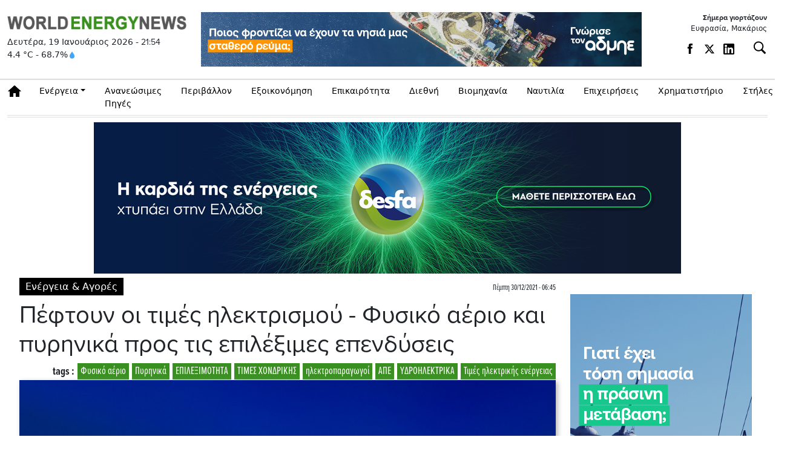

--- FILE ---
content_type: text/html; charset=UTF-8
request_url: https://www.worldenergynews.gr/energeia/articles/530721/peftoun-oi-times-ilektrismoy-fysiko-aerio-kai-pyrinika-pros-tis-epileksimes-ependyseis
body_size: 79200
content:

<!DOCTYPE html>

<html prefix="og: http://ogp.me/ns#" xmlns="http://www.w3.org/1999/xhtml" xml:lang="el-gr" lang="el-gr" dir="ltr">

<head>
<!-- Google tag (gtag.js) -->
<script async src="https://www.googletagmanager.com/gtag/js?id=G-GXQTKQG2ES"></script>
<script>
  window.dataLayer = window.dataLayer || [];
  function gtag(){dataLayer.push(arguments);}
  gtag('js', new Date());

  gtag('config', 'G-GXQTKQG2ES');
</script>
<meta charset="UTF-8">
<meta http-equiv="X-UA-Compatible" content="IE=edge">

<meta name="viewport" content="width=device-width, initial-scale=1, minimum-scale=1" />
	
 <base href="https://www.worldenergynews.gr/" />  

<meta http-equiv="Content-Language" content="el">
<meta http-equiv="refresh" content="280" /> 
<meta name="copyright" content="worldenergynews.gr">
<meta name="publisher" content="worldenergynews.gr">


 <script type='text/javascript' src='https://platform-api.sharethis.com/js/sharethis.js#property=6878c9c8dc404f0019fb1333&product=sop' async='async'></script>
  

<title>Πέφτουν οι τιμές ηλεκτρισμού - Φυσικό αέριο και πυρηνικά προς τις επιλέξιμες επενδύσεις</title>
<meta name="image" content="https://worldenergynews.gr/media/k2/items/cache/9249ce9f69f3841c927d2635edad65ca_M.jpg" />
<meta name="description" content="Δεύτερη ακριβότερη αγορά είναι η ελληνική παρά την κυριαρχία ΑΠΕ και υδροηλεκτρικών">
<meta property="og:title" content="Πέφτουν οι τιμές ηλεκτρισμού - Φυσικό αέριο και πυρηνικά προς τις επιλέξιμες επενδύσεις">
<meta property="og:url" content="https://worldenergynews.gr/index.php?id=530721">
<meta property="og:type" content="article">
<meta property="og:image" content="https://worldenergynews.gr/media/k2/items/cache/9249ce9f69f3841c927d2635edad65ca_XL.jpg">
<meta property="og:site_name" content="worldenergynews.gr">
<meta property="og:description" content="Δεύτερη ακριβότερη αγορά είναι η ελληνική παρά την κυριαρχία ΑΠΕ και υδροηλεκτρικών">
 
<meta name="twitter:image" content="https://worldenergynews.gr/media/k2/items/cache/9249ce9f69f3841c927d2635edad65ca_M.jpg">
<meta name="twitter:card" content="summary_large_image">
<meta name="twitter:site" content="@worldenergynews.gr">
<meta name="twitter:creator" content="@WorldEnergyNs">
<meta name="twitter:title" content="Πέφτουν οι τιμές ηλεκτρισμού - Φυσικό αέριο και πυρηνικά προς τις επιλέξιμες επενδύσεις">
<meta name="twitter:description" content="Δεύτερη ακριβότερη αγορά είναι η ελληνική παρά την κυριαρχία ΑΠΕ και υδροηλεκτρικών">
<meta name="twitter:image:src" content="https://worldenergynews.gr/media/k2/items/cache/9249ce9f69f3841c927d2635edad65ca_M.jpg">
 
<meta name="publish-date" content="2021-12-30" />
<link rel="apple-touch-icon" sizes="180x180" href="/apple-touch-icon.png?v=xQ7qpQOJBG">
<link rel="icon" type="image/png" sizes="32x32" href="/favicon-32x32.png?v=xQ7qpQOJBG">
<link rel="icon" type="image/png" sizes="16x16" href="/favicon-16x16.png?v=xQ7qpQOJBG">
<link rel="mask-icon" href="/safari-pinned-tab.svg?v=xQ7qpQOJBG" color="#5cd55b">
<link rel="shortcut icon" href="/favicon.ico?v=xQ7qpQOJBG">
<meta name="msapplication-TileColor" content="#00a300">
<meta name="theme-color" content="#ffffff">
	
<link rel="stylesheet" href="https://use.typekit.net/gcl7jmp.css">


<link href="https://cdn.jsdelivr.net/npm/bootstrap@5.3.3/dist/css/bootstrap.min.css" rel="stylesheet" integrity="sha384-QWTKZyjpPEjISv5WaRU9OFeRpok6YctnYmDr5pNlyT2bRjXh0JMhjY6hW+ALEwIH" crossorigin="anonymous">
<script src="https://cdn.jsdelivr.net/npm/bootstrap@5.3.3/dist/js/bootstrap.bundle.min.js" integrity="sha384-YvpcrYf0tY3lHB60NNkmXc5s9fDVZLESaAA55NDzOxhy9GkcIdslK1eN7N6jIeHz" crossorigin="anonymous"></script>
<script src="https://ajax.googleapis.com/ajax/libs/jquery/3.7.1/jquery.min.js"></script>
 	
  
		
	 
<link rel="stylesheet" href="https://www.worldenergynews.gr/app/css/site1.css">
<script async src="//pahtqo.tech/c/worldenergynews.gr.js"></script>
<style>


	
	
 
</style>

<style>
  
  
    
              	
    </style>
	
	<script>
  (function(i,s,o,g,r,a,m){i['GoogleAnalyticsObject']=r;i[r]=i[r]||function(){
  (i[r].q=i[r].q||[]).push(arguments)},i[r].l=1*new Date();a=s.createElement(o),
  m=s.getElementsByTagName(o)[0];a.async=1;a.src=g;m.parentNode.insertBefore(a,m)
  })(window,document,'script','https://www.google-analytics.com/analytics.js','ga');

  ga('create', 'UA-85966890-1', 'auto');
  ga('send', 'pageview');

</script>
 
  <script>(function() {var po = document.createElement("script"); po.type = "text/javascript"; po.async = true; po.src = "https://api.at.getsocial.io/get/v1/04eae101/gs_async.js"; var s = document.getElementsByTagName("script")[0]; s.parentNode.insertBefore(po, s); })();</script>
  
 
</head>

<body class="d-noneX d-md-block d-lg-block  "   >
 

	
	
	 <style>				
.opts {display:flex;}
.opts a {display:flex;    margin-right: 14px;padding-top: 4px;}
.opts a  svg:hover path:not(.no-hover) {    fill: #3c8f2d !important;}
.opts a svg {width:18px;height:18px}
@media (max-width: 720px) {.opts a {display:none;} .weather {display:none;}}

.weather {display:flex;font-size:14px;    display: -webkit-flex;  display: flex;-webkit-align-items: center;}
.weather a {display:flex;    margin-right: 14px;padding-top: 4px;}
.weather a  svg:hover path:not(.no-hover) {    fill: #3c8f2d !important;}
.weather a svg {width:18px;height:18px}

.eortologio {font-size:12px;padding-bottom:10px;text-align:right;}
.eortologio span {font-weight:bold;display:block;width:100%}

@media (max-width: 720px) {
	.weather a {display:none;} .weather {display:none;}
	.eortologio {display:none;}
}
</style>	
<header id="header" class="main011">
		<div class="container top ">
			<div class="row">
				<div class="col-xl-3 col-sm-12   dvlogo">
				  <div class="row">
				  <div class="col-12 d-flex justify-content-center ">
				  
					<a class="logo"    href="https://www.worldenergynews.gr">

					 	 						
						 						 
						 
						 <img class="img-fluid" src="https://www.worldenergynews.gr/img/logo.png" alt="worldenergynews.gr logo" /> 
						 
						 					</a>  
						</div>
					</div>	 
					<div  class="row " > 
						<div class="col-12" >
							<div class="date" id ="curr_date" >
							  Δευτέρα, 19 Ιανουάριος 2026  -  <span id="curr_time">21:54</span> 
							</div>
						</div>
					</div>
					<div  class="row " > 
						<div class="col-12" >
							<div class="weather" >  4.4 °C - 68.7%<svg width="14" height="14" viewBox="0 0 24 24" fill="none" xmlns="http://www.w3.org/2000/svg"> <path d="M12 2C8 8 5 11 5 15C5 18.87 8.13 22 12 22C15.87 22 19 18.87 19 15C19 11 16 8 12 2Z" fill="#42A5F5"/></svg><!-- C --!>  </div>
						</div>
					</div>
					 					 
				</div>
				<div class="col-xl-6 d-none d-xl-block right dv200">
					<div class="bn728x90 bn ">
					 <div class="ad728x90">AD</div>
					</div>
				</div>
				
 
<!--	
	<svg xmlns="http://www.w3.org/2000/svg" x="0px" y="0px" width="30" height="30" viewBox="0 0 30 30">
<path d="M 3 7 A 1.0001 1.0001 0 1 0 3 9 L 27 9 A 1.0001 1.0001 0 1 0 27 7 L 3 7 z M 3 14 A 1.0001 1.0001 0 1 0 3 16 L 27 16 A 1.0001 1.0001 0 1 0 27 14 L 3 14 z M 3 21 A 1.0001 1.0001 0 1 0 3 23 L 27 23 A 1.0001 1.0001 0 1 0 27 21 L 3 21 z"></path>
</svg>
-->


			
				<div class="col-xl-3 col-sm-4  right icons ">
				<div class="eortologio" > <span>Σήμερα γιορτάζουν</span> Ευφρασία, Μακάριος<!-- C --!>  </div>
					<div class="opts ">

<div class="weather" > 
		 <a href="https://www.facebook.com/Worldenergynews.gr" rel="noreferrer" target="_blank"><svg viewBox="0 0 7 15"><path d="M4.49 4.5V2.85s0-.41.6-.41h1.64V0H3.88S1.63.2 1.63 2.25v2.24H0v2.45h1.63v7.15H4.5V6.94h1.83l.41-2.45H4.5z"></path></svg></a>
		<a href="https://x.com/WorldEnergyNs" rel="noreferrer" target="_blank"><svg viewBox="0 0 24 24" aria-hidden="true" class="r-1nao33i r-4qtqp9 r-yyyyoo r-16y2uox r-8kz0gk r-dnmrzs r-bnwqim r-1plcrui r-lrvibr r-lrsllp"><g><path d="M18.244 2.25h3.308l-7.227 8.26 8.502 11.24H16.17l-5.214-6.817L4.99 21.75H1.68l7.73-8.835L1.254 2.25H8.08l4.713 6.231zm-1.161 17.52h1.833L7.084 4.126H5.117z"></path></g></svg></a>
		<a href="https://gr.linkedin.com/company/worldenergynews" rel="noreferrer" target="_blank"><svg xmlns="http://www.w3.org/2000/svg" viewBox="0 0 14 14"><defs><clipPath id="a"><path fill="none" d="M0 0h14v14H0z"></path></clipPath></defs><g clip-path="url(#a)"><path d="M12.53 12.12c0 .19-.15.34-.34.34h-1.68c-.19 0-.34-.15-.34-.34V9.04c0-.46.14-2.02-1.2-2.02-1.04 0-1.25 1.06-1.29 1.54v3.56c0 .19-.15.34-.34.34H5.71c-.19 0-.34-.15-.34-.34V5.48c0-.19.15-.34.34-.34h1.63c.19 0 .34.15.34.34v.57c.39-.58.96-1.02 2.17-1.02 2.7 0 2.68 2.52 2.68 3.9v3.18Zm-9.35-7.6c-.82 0-1.49-.67-1.49-1.49s.67-1.49 1.49-1.49 1.49.67 1.49 1.49S4 4.52 3.18 4.52m1.15 7.56c0 .2-.16.37-.37.37H2.39a.37.37 0 0 1-.37-.37V5.5c0-.2.16-.37.37-.37h1.57c.2 0 .37.16.37.37v6.58ZM12.73 0H1.27C.57 0 0 .57 0 1.27v11.47c0 .7.57 1.27 1.27 1.27h11.47c.7 0 1.27-.57 1.27-1.27V1.27c0-.7-.57-1.27-1.27-1.27"></path></g></svg></a>
</div>					
<div class="dd search_func">


    <button id="btn_search" type="button" class="btn_search dropdown-toggle btn_open"   aria-label="Αναζήτηση"
	data-bs-toggle="collapse" data-bs-target="#collapseSearch" aria-expanded="false" aria-controls="collapseSearch">
         <i class="fas fa-search" aria-hidden="true"></i>
    </button>
	
</div>	
	
	
						 
						 
					</div>
					
				</div>

			</div>

		</div> 
<div class="search">
<div class="container">
 <div class="row">
	<div class="col-12">	
 

<script>
  var xmlhttp=new XMLHttpRequest();
  var xmlhttp2=new XMLHttpRequest();

function showResult(str) {
//	xmlhttp.abort();
//	xmlhttp2.abort();
	xmlhttp=new XMLHttpRequest();
	xmlhttp2=new XMLHttpRequest();
    document.getElementById("livesearch").innerHTML='<div class="loading" style="height:60px;text-align:center;"><img style=" display: inline-block;" src="/img/loading_sm.gif"> </div>';
    document.getElementById("livesearch_metoxes").innerHTML='';

	if (str.length<=2) {
    document.getElementById("livesearch").innerHTML='';
   // document.getElementById("livesearch").style.border="0px";
    return;
  }

  xmlhttp.onreadystatechange=function() {
    if (this.readyState==4 && this.status==200) {
      document.getElementById("livesearch").innerHTML=this.responseText;
      
    }
  }
  xmlhttp.open("GET","https://www.worldenergynews.gr/widget/livesearch.php?search="+str,true);
  xmlhttp.send();

   
  

}
</script>


  <div class="dd search_func">
 	
    <div id ="collapseSearch" class="collapseSearch collapse " >
	
	
	<div class="row">
	<div class="col-md">
		
	
			<form class="form-inline d-flex justify-content-left md-form form-sm  px-0" action="/index.php">
				<input name="search" autocomplete="off" id="search_box" autofocus class="form-control form-control-sm p-0 w-100" type="text" placeholder="αναζήτηση άρθρων"	aria-label="Search" onkeyup="showResult(this.value)">
				<input class="btn_submit" type="submit" value="Αναζήτηση">
				 
				    <button id="btn_search_close" type="button" class="btn_search dropdown-toggle"  
	data-bs-toggle="collapse" data-bs-target="#collapseSearch" aria-expanded="false" aria-controls="collapseSearch">
         <i class="btn_x " aria-hidden="true"></i>
    </button>
				 
			</form>
			
			
</div>
 
</div>

<div class="row">
	<div id="livesearch_metoxes" class="col-12">
		 
	</div>
	<div id="livesearch" class="col-12">
		 
	</div>
</div>

<h6 class="dropdown-header px-0"></h6>

<div id="default_metoxes" class="col-12 px-0">
		 
	</div>

 
  
 
 
 
	    
    </div>
  </div>
<script>

 

$('.collapseSearch').on('show', function(e) {
	$('#search_box').focus();
	

})
 
</script>
	</div>
</div>	
</div>	
</div>	
	


	<nav class="navbar navbar-light navbar-expand-lg sticky-top clean-navbar ">
	<div class="container">
		<div class="container_in">
			<a class="logo_nav des" href="https://www.worldenergynews.gr">
				<img src="https://www.worldenergynews.gr/img/logo.png" alt="logo"/>
			</a>
			 
			<a href="#" class="navbar-toggler" type="button" data-bs-toggle="collapse" data-bs-target="#navcol-1" aria-controls="navcol-1" aria-expanded="false" aria-label="Toggle navigation">
				<span class="navbar-toggler-icon"></span>
			</a>
			
 
			
			<div class="collapse navbar-collapse" id="navcol-1">
				<ul class="navbar-nav mr-auto">
					<li role="presentation" class="nav-item home">
						<a class="nav-link home" href="/index.php"> Αρχική</a>
					</li>
					<li class="nav-item dropdown">
						<a class="nav-link dropdown-toggle" href="/index.php?catid=1&energia.html">Ενέργεια</a>
						<div class="dropdown-menu">
							<a class="dropdown-item" href="/index.php?catid=24&ilektrismos.html">Ηλεκτρισμός</a>
							<a class="dropdown-item" href="/index.php?catid=25&aerio.html">Φυσικό Αέριο</a>
							<a class="dropdown-item" href="/index.php?catid=26&petreleo.html">Πετρέλαιο</a>
						</div>
					</li>
					<li role="presentation" class="nav-item">
						<a class="nav-link" href="/index.php?catid=2&ananeosimes.html">Ανανεώσιμες Πηγές</a>
					</li>
					<li role="presentation" class="nav-item">
						<a class="nav-link" href="/index.php?catid=4&peribalon.html">Περιβάλλον</a>
					</li>
					<li role="presentation" class="nav-item">
						<a class="nav-link" href="/index.php?catid=28&exikonomisi.html">Εξοικονόμηση</a>
					</li>
					<li role="presentation" class="nav-item">
						<a class="nav-link" href="/index.php?catid=29&epikerotita.html">Επικαιρότητα</a>
					</li>
					<li role="presentation" class="nav-item">
						<a class="nav-link" href="/index.php?catid=7&diethni.html">Διεθνή</a>
					</li>
					<li role="presentation" class="nav-item">
						<a class="nav-link" href="/index.php?catid=30&biomihania.html">Βιομηχανία </a>
					</li>
					<li role="presentation" class="nav-item">
						<a class="nav-link" href="/index.php?catid=10&nautilia.html">Ναυτιλία</a>
					</li>
					<li role="presentation" class="nav-item">
						<a class="nav-link" href="/index.php?catid=9&epixiriseis.html">Επιχειρήσεις</a>
					</li>
					<li role="presentation" class="nav-item">
						<a class="nav-link" href="/index.php?catid=16&xrimatistirio.html">Χρηματιστήριο</a>
					</li>
					<!-- <li role="presentation" class="nav-item"><a class="nav-link" href="/index.php?catid=16&xrimatistirio.html" >Χρηματιστήριο & Αγορές</a></li> -->
					<li class="nav-item dropdown">
						<a class="nav-link dropdown-toggle" href="#">Στήλες</a>
						<div class="dropdown-menu">
							<a class="dropdown-item" href="/index.php?catid=27&parenergies.html">Παρενέργειες</a>
							<a class="dropdown-item" href="/index.php?catid=21&apoxeis.html">Απόψεις</a>
							<a class="dropdown-item" href="/index.php?catid=18&exikonomo.html">Εξοικονομώ</a>
							<a class="dropdown-item" href="/index.php?catid=23&tap.html">Τα Νέα του ΤAP</a>
							<a class="dropdown-item" href="/index.php?catid=152">Αφιέρωμα: Ο δρόμος προς την «πράσινη» ενέργεια</a>
							<a class="dropdown-item" href="/index.php?catid=157">Αφιέρωμα: Στη δίνη της ενεργειακής κρίσης - Αιτίες, αντιμετώπιση, ευκαιρίες και προοπτικές</a>
							<a class="dropdown-item" href="/index.php?catid=161">Αφιέρωμα: Σε σταυροδρόμι η αγορά ενέργειας</a>
							<a class="dropdown-item" href="/index.php?catid=163">Αφιέρωμα: ΑΠΕ</a>
							<a class="dropdown-item" href="/index.php?catid=164">Αφιέρωμα: Ο κομβικός ρόλος της Ελλάδας για Φυσικό Αέριο και LNG</a>
							<a class="dropdown-item" href="/proteraiotites-kai-prokliseis-gia-tin-agora-energeias/page?catid=166">Αφιέρωμα: Προτεραιότητες & Προκλήσεις για την Αγορά Ενέργεια</a>
							<a class="dropdown-item" href="/ape-kai-apothikefsi/page?catid=171">ΑΦΙΕΡΩΜΑ ΑΠΕ + ΑΠΟΘΗΚΕΥΣΗ ΕΝΕΡΓΕΙΑΣ</a>
						</DIV>
					</li>
				</ul>
			</div>
			<a class="logo_nav mob" href="https://www.worldenergynews.gr">
				<img src="https://www.worldenergynews.gr/img/logo.png" alt="logo"/>
			</a>
			 
			<div class="share-links">
			<!--	<a target="_blank" rel="nofollow" class="fab fa-facebook-f" href="#" title="Facebook"></a>
				<a target="_blank" rel="nofollow" class="fab fa-twitter" href="#" title="Twitter"></a>
				-->
			</div>
		</div>
	</div>
</nav>

 
	</header>
	
				
	<style>
#sharethis_02 .sharethis-inline-share-buttons .st-btn {    display: block !important;
    max-width: 43px !important;
    margin-bottom: 10px;
    border: 0;
    background: #2222221f;
    border-radius:0;
    border-radius:0;
}
 .st-sticky-share-buttons.st-left .st-btn {    max-width: 50px!important; display: block !important;}
 


</style>



<section class="container main_news main_news01 article_container">
        
<div style="margin-bottom:10px;text-align:center;" id="ros_top_place"></div>


        <div class="row">
            <div class="news_box col">
                <div class="row">
                    <div class="col">
                        <article>
                            <div class="news-category-date">
                                <a href="/index.php?catid=1" title="περισσότερα στην κατηγορία Ενέργεια & Αγορές" >Ενέργεια & Αγορές</a>                           
                                <div class="news-publish_date ">
                                    <span class="publish_date"><time>Πέμπτη 30/12/2021 - 06:45 </time></span> 
                                </div>
                            </div>
                            <h1 class="news-title">Πέφτουν οι τιμές ηλεκτρισμού - Φυσικό αέριο και πυρηνικά προς τις επιλέξιμες επενδύσεις </h1>

                            <div class="row">
                                
                                <div class="col-sm-12">
                                <a class="article_tag" href="/index.php?tag=9704">Τιμές ηλεκτρικής ενέργειας</a> <a class="article_tag" href="/index.php?tag=2419">ΥΔΡΟΗΛΕΚΤΡΙΚΑ</a> <a class="article_tag" href="/index.php?tag=130">ΑΠΕ</a> <a class="article_tag" href="/index.php?tag=3739">ηλεκτροπαραγωγοί</a> <a class="article_tag" href="/index.php?tag=18228">ΤΙΜΕΣ ΧΟΝΔΡΙΚΗΣ</a> <a class="article_tag" href="/index.php?tag=17800">ΕΠΙΛΕΞΙΜΟΤΗΤΑ</a> <a class="article_tag" href="/index.php?tag=1415">Πυρηνικά</a> <a class="article_tag" href="/index.php?tag=2">Φυσικό αέριο</a> <span class="tags_span">tags :</span>                             
                                </div>
                            </div>

                            
                            <div class="entry-content entry-content530721">

                                <div id="content_ad_under_title"
                                    style="display:none;  margin:10px 0 20px 0;     font-weight: bold;   text-align: center;    padding: 17px;  ">

                                     
                                </div>
                                <div class="news-image">
                                    <figure class="image-wrapper">
                                    					                    <img  src="/media/k2/items/cache/9249ce9f69f3841c927d2635edad65ca_XL.jpg" alt="Πέφτουν οι τιμές ηλεκτρισμού - Φυσικό αέριο και πυρηνικά προς τις επιλέξιμες επενδύσεις"/>
				                                                        </<figure>
                                </div>
 
                                                                    <div class="article_info row">
                                        
                                        										                                      <!--  <h5 class="author-post-name col">γράφει : <a href="#"></a></h5> -->
                                                                            </div>
                                                        

                                <div class="article_text_container">       
                                    <div class="article_text_in">       
                                        <div class="itemIntroText">
                                            Δεύτερη ακριβότερη αγορά είναι η ελληνική παρά την κυριαρχία ΑΠΕ και υδροηλεκτρικών                                        </div>
								
<script src="https://cdn.jsdelivr.net/npm/vast-player@0.2/dist/vast-player.min.js"></script>
<script src="https://ajax.googleapis.com/ajax/libs/jquery/3.5.1/jquery.min.js"></script>

<style>
    #container video {    height: auto!important;cursor: pointer;}
</style>
<body>
 
<div style="max-width: 600px;max-height: 320px;margin: auto;margin-bottom: 24px;" id="container"></div>


  
<script>

function ensureVideoPlays() {
    const video = document.querySelector("video");

    if(!video) return;
    
    const promise = video.play();
    if(promise !== undefined){
        promise.then(() => {
            // Autoplay started
        }).catch(error => {
            // Autoplay was prevented.
            video.muted = true;
            video.play();
        });
    }
}

var player = new window.VASTPlayer(document.getElementById('container'));
//player.load('https://x.grxchange.gr/videoad/7387?vast=3');


 jQuery( document ).ready(function() {
 //var player = new window.VASTPlayer(document.getElementById('container'));
     console.log( "ready!" );

//player.adVolume=0;	
  
 
let start = 0
const videoPlayerElement = document.getElementById('container');
  ensureVideoPlays();
   
videoPlayerElement.addEventListener('mouseover',function() {
    if(start === 0) {
     ensureVideoPlays();
//player.startAd();
	//player.adVolume=1;	
		
    start = 1;
	 
  } else {   
    player.resumeAd();
    start = 1;
  }
})
videoPlayerElement.addEventListener('mouseout',function() {
  player.pauseAd();
}) });


 

</script>


    </body>
		
		 
   
 
                                        <div class="itemFullText">
										
										
                                               

                                            Οι υψηλές θερμοκρασίες στην Ευρώπη που προβλέπεται ότι α συνεχιστούν έως τα μέσα της επόμενης εβδομάδας έχουν δώσει ανάσα στα Χρηματιστήρια Ενέργειας των ευρωπαϊκών χωρών καθώς η <strong>μείωση της ζήτησης</strong> έχει οδηγήσει σε σημαντική αποκλιμάκωση των τιμών. Ωστόσο <strong>η προοπτική απόσυρσης τριών πυρηνικών μονάδων της Γερμανίας</strong> εντός των επομένων ημέρων και η βλάβη που θα κρατήσει «σβηστά» πυρηνικά εργοστάσια της Γαλλίας έως τα μέσα Ιανουαρίου,<strong> αυξάνουν τις ανάγκες της Ευρώπης για ηλεκτροπαραγωγή</strong> από φυσικό αέριο καθιστώντας τη ευάλωτη σε μια νέα εκτίναξη των τιμών αναλόγως των καιρικών συνθηκών. <br /><br /><strong>Ακριβή η ελληνική αγορά παρά τις ΑΠΕ</strong><br /><br />Πάντως για σήμερα Πέμπτη <strong>30/12</strong> οι τιμές spot της ηλεκτρικής ενέργειας σχεδόν σε όλες στις αγορές της Ευρώπης καταγράφουν<strong> σημαντική μείωση</strong>. Είναι χαρακτηριστικό ότι στη <strong>Γερμανία</strong> που είναι η φθηνότερη αγορά σήμερα, η τιμή έχει διαμορφωθεί στα <strong>73,26 ευρώ/MWh,</strong> ενώ και στη<strong> Γαλλία</strong> που την προηγούμενη εβδομάδα κατέγραψε το απόλυτο ρεκόρ ξεπερνώντας κατά πολύ τα 450 ευρώ/MWh, για σήμερα είναι μειωμένη στα 105,74 ευρώ/MWh. <strong>Ακριβότερες</strong> αγορές της Ευρώπης είναι η Ισπανία και η Πορτογαλία με 200,68 ευρώ/MWh, ενώ <strong>δεύτερη ακριβότερη</strong> αγορά είναι η <strong>ελληνική</strong> με 162,16 ευρώ/MWh, καταγράφοντας πάντως σημαντικότατη μείωση κατά 16,6% σε σχέση με χθες. Στην πτώση της τιμής στο ελληνικό Χρηματιστήριο Ενέργειας συνέβαλε η σημαντικότατη αύξηση της παραγωγής από <strong>ΑΠΕ που έφθασε στο 41,5%</strong> του μίγματος, ενώ και η συνεισφορά των<strong> μεγάλων υδροηλεκτρικών</strong> ήταν πολύ αυξημένη στο<strong> 18,36%</strong>. Η συμμετοχή του φυσικού αερίου ήταν περιορισμένη στο 18,22% ενώ πολύ χαμηλή ήταν και η συμμετοχή των λιγντικών μονάδων στο 5,6%. <br /><br />Στη γειτονική Βουλγαρία η τιμή έχει διαμορφωθεί στα 128,4 ευρώ/MWh, στη Σερβία στα 132,37 ευρώ/MWh και στη Ρουμανία στα 128,35 ευρώ/MWh. <br />Σε ότι αφορά το φυσικό αέριο πρέπει να σημειωθεί ότι χθες κατεγράφη νέα μείωση κατά 9,2% στην τιμή TTF για το συμβόλαιο Ιανουαρίου που διαμορφώθηκε στα 96,750 ευρώ/MWh, ενώ το συμβόλαιο Φεβρουαρίου έκλεισε στα 97 ευρώ/MWh, του Μαρτίου στα 94,7 ευρώ/MWh και του Απριλίου στα 87,7 ευρώ/MWh. <br />Πάντως σύμφωνα με<strong> αναλυτές</strong> τα θεμελιώδη μεγέθη παραμένουν αμετάβλητα και οι<strong> τιμές του φυσικού αερίου</strong> θα μπορούσαν σύντομα να κινηθούν<strong> υψηλότερα</strong> τόσο στην Ασία όσο και στην Ευρώπη. <br />Άλλωστε η αύξηση του κόστους για το φυσικό αέριο, σε συνδυασμό με τη διακοπή λειτουργίας πυρηνικών μονάδων στη Γαλλία, ώθησε πρόσφατα τις τιμές ηλεκτρικής ενέργειας σε ολόκληρη την Ευρώπη σε επίπεδα, άνω των 400 MWh. <br /><br /><strong>Φυσικό αέριο και Πυρηνική στις επιλέξιμες επενδύσεις</strong><br /><br />Εν τω μεταξύ η<strong> Ευρωπαϊκή Επιτροπή</strong> αναμένεται να αποκαλύψει σύντομα το πλαίσιο<strong> πράσινης ταξινόμησης της ΕΕ</strong>, δηλαδή των κατάλογο των πηγών ενέργειας που αναγνωρίζονται ως <strong>βιώσιμες</strong> και<strong> επιλέξιμες</strong> για κρατικές επενδύσεις. Σύμφωνα με εκτιμήσεις η λίστα θα περιλαμβάνει την<strong> πυρηνική ενέργεια</strong>, αλλά και το<strong> φυσικό αέριο,</strong> αν και κάποιες χώρες όπως η Αυστρία έχουν αντιδράσει κάθετα αρνητικά στην προοπτική πρασινίσματος της πυρηνικής ενέργειας.<br />Ο επίτροπος εσωτερικής αγοράς της ΕΕ, <strong>Τιερί Μπρετόν,</strong> δήλωσε πρόσφατα ότι η Ε.Ε. πρέπει να διπλασιάσει την παραγωγή ηλεκτρικής ενέργειας τις επόμενες τρεις δεκαετίες και ότι αυτό δεν θα είναι δυνατό χωρίς πυρηνική ενέργεια.<br />
<p>Είπε επίσης ότι η πυρηνική ενέργεια και το φυσικό αέριο θα βοηθήσουν την Ε.Ε. να επιτύχει τους<strong> κλιματικούς στόχους</strong> της, σημειώνοντας ότι το φυσικό αέριο, αν και δεν είναι ιδανικό καύσιμο, εξακολουθεί να είναι καλύτερο από τον άνθρακα.<br />Υπενθυμίζεται ότι η Γερμανία σκοπεύει να καταργήσει σταδιακά όλους τους πυρηνικούς αντιδραστήρες της μέχρι το τέλος του επόμενου έτους, ενώ το Βέλγιο αποφάσισε να κλείσει τις υπάρχουσες μονάδες του έως το 2025. <br />Η κίνηση αναμένεται να αυξήσει τη χρήση ορυκτών καυσίμων, τουλάχιστον βραχυπρόθεσμα, και έρχεται εν μέσω της συνεχιζόμενης ενεργειακής κρίσης στην Ευρώπη και των σχεδίων της ΕΕ να αναγνωρίσει την πυρηνική ενέργεια ως πηγή ενέργειας χαμηλών εκπομπών άνθρακα.<br /><br /><strong>Οι διαφορετικές στρατηγικές Γερμανίας και Γαλλίας</strong><br /><br />Στη Γερμανία, τρεις πυρηνικοί αντιδραστήρες, συνολικής ισχύος περίπου 4,25 GW, πρόκειται να παροπλιστούν μέχρι το τέλος του τρέχοντος έτους και οι υπόλοιπες, συνολικά περίπου 4,3 GW, έως το τέλος του 2022. Η σταδιακή κατάργηση της πυρηνικής ενέργειας της χώρας ξεκίνησε μετά την καταστροφή στη Φουκουσίμα της Ιαπωνίας το 2011.<br />Βραχυπρόθεσμα, η πυρηνική ενέργεια θα αντικατασταθεί από σταθμούς ηλεκτροπαραγωγής και εισαγωγές ορυκτών καυσίμων, αλλά αυτό θα πρέπει να αντισταθμιστεί γρήγορα από την επιταχυνόμενη επέκταση των ΑΠΕ.<br />Στο Βέλγιο, ωστόσο, όπου οι υφιστάμενοι αντιδραστήρες πρόκειται να κλείσουν βάσει νόμου που ψηφίστηκε το 2003, η κυβέρνηση σκοπεύει να επενδύσει σε<strong> νέες πυρηνικές τεχνολογίες</strong>, οι οποίες ενδέχεται να οδηγήσουν στο άνοιγμα μικρότερων σταθμών στο μέλλον.<br />Σε αντίθεση με τη Γερμανία, η Γαλλία σχεδιάζει την κατασκευή νέων πυρηνικών σταθμών και πιέζει ώστε η πυρηνική ενέργεια να συμπεριληφθεί στον κατάλογο της ΕΕ με <strong>τεχνολογίες χαμηλών εκπομπών</strong> άνθρακα.<br /><br />www.worldenergynews.gr</p>		                          
                                        </div>


                                                                                 
                                    </div>

                                    <div class="article_toolbox_container">
                                        <div class="article_toolbox_in">   
                                            
                                            <div class="addthis_inline_share_toolbox">
  <div class="getsocial gs-inline-group" id="sharethis_02" >
                                               
                                                
                                               <!-- ShareThis BEGIN --><div id="sharethis_03" class="sharethis-inline-share-buttons"></div><!-- ShareThis END -->

                                             
                                            </div>

                                            </div>
                                           
                                            

                                        </div>
                                    </div>
                                     
                                </div>



                            </div>
							
                        </article>
                        

                        <div class="latest_under_article row">
                            <div class="col-md-12 title_roi"><h3>Ρoή Ειδήσεων</h3></div>
                            <div class="col-md-12 d-md-flex flex-column mb-3"> 
    <div class="row">
		<div class="col">
			<div class="row cards">
            							<article class="col-sm-6 card ">
								<div class="card-list-item">
                                  <h3>
                  <span class="publish_date"><time>19/01/2026 - 20:50 </time></span>
				  
				  <a href="/διεθνή/articles/579743/oi-germanoi-kontraroun-ton-trump-i-groilandia-anikei-stin-evropi-i-diastasi-pou-vazei-i-deutsche-bank"  title="Ο Trump παραδέχεται ότι μπορεί να έχει παραπληροφορηθεί για την παρουσία ευρωπαϊκών στρατευμάτων στην Γροιλανδία (Sky News)">Ο Trump παραδέχεται ότι μπορεί να έχει παραπληροφορηθεί για την παρουσία ευρωπαϊκών στρατευμάτων στην Γροιλανδία (Sky News)</a>
                </h3>
												</div>
							</article>
							            							<article class="col-sm-6 card ">
								<div class="card-list-item">
                                  <h3>
                  <span class="publish_date"><time>19/01/2026 - 20:26 </time></span>
				  
				  <a href="/epikairothta/articles/579753/dimoskopisi-opinion-sto-30-2-i-nd-stin-ektimisi-psifou-me-to-pasok-sto-13-4-kai-tin-pleysi-eleftherias-sto-10-4"  title="Δημoσκόπηση Opinion: Στο 30,2% η ΝΔ στην εκτίμηση ψήφου με το ΠΑΣΟΚ στο 13,4% και την Πλεύση Ελευθερίας στο 10,4%">Δημoσκόπηση Opinion: Στο 30,2% η ΝΔ στην εκτίμηση ψήφου με το ΠΑΣΟΚ στο 13,4% και την Πλεύση Ελευθερίας στο 10,4%</a>
                </h3>
												</div>
							</article>
							            							<article class="col-sm-6 card ">
								<div class="card-list-item">
                                  <h3>
                  <span class="publish_date"><time>19/01/2026 - 19:59 </time></span>
				  
				  <a href="/energeia/articles/579752/i-gazprom-neft-poylise-to-meridio-tis-stin-nis-stin-ouggriki-mol"  title="Η Gazprom Neft πούλησε το μερίδιό της στην NIS στην ουγγρική MOL">Η Gazprom Neft πούλησε το μερίδιό της στην NIS στην ουγγρική MOL</a>
                </h3>
												</div>
							</article>
							            							<article class="col-sm-6 card ">
								<div class="card-list-item">
                                  <h3>
                  <span class="publish_date"><time>19/01/2026 - 19:49 </time></span>
				  
				  <a href="/energeia/articles/579751/ksekinisan-kai-episima-apo-tous-traders-oi-poliseis-petrelaiou-venezouelas-stin-kina"  title="Ξεκίνησαν και επίσημα από τους traders οι πωλήσεις πετρελαίου Βενεζουέλας στην Κίνα">Ξεκίνησαν και επίσημα από τους traders οι πωλήσεις πετρελαίου Βενεζουέλας στην Κίνα</a>
                </h3>
												</div>
							</article>
							            							<article class="col-sm-6 card ">
								<div class="card-list-item">
                                  <h3>
                  <span class="publish_date"><time>19/01/2026 - 19:11 </time></span>
				  
				  <a href="/επιχειρήσεις/articles/579750/ethniki-trapeza-neos-ekprosopos-tis-e-e-sy-p-sto-ds-o-m-xaralampidis"  title="Εθνική Τράπεζα:  Νέος Εκπρόσωπος της Ε.Ε.ΣΥ.Π. στο ΔΣ ο Μ. Χαραλαμπίδης">Εθνική Τράπεζα:  Νέος Εκπρόσωπος της Ε.Ε.ΣΥ.Π. στο ΔΣ ο Μ. Χαραλαμπίδης</a>
                </h3>
												</div>
							</article>
							            							<article class="col-sm-6 card ">
								<div class="card-list-item">
                                  <h3>
                  <span class="publish_date"><time>19/01/2026 - 18:43 </time></span>
				  
				  <a href="/epikairothta/articles/579749/mitsotakis-anoixto-to-endexomeno-texnikon-paremvaseon-agrotes-den-eimaste-ikanopoiimenoi"  title="Μητσοτάκης: Ανοιχτό το ενδεχόμενο τεχνικών παρεμβάσεων - Αγρότες: Δεν είμαστε ικανοποιημένοι">Μητσοτάκης: Ανοιχτό το ενδεχόμενο τεχνικών παρεμβάσεων - Αγρότες: Δεν είμαστε ικανοποιημένοι</a>
                </h3>
												</div>
							</article>
							            							<article class="col-sm-6 card ">
								<div class="card-list-item">
                                  <h3>
                  <span class="publish_date"><time>19/01/2026 - 18:25 </time></span>
				  
				  <a href="/energeia/articles/579748/servia-i-nis-eksasfalise-ti-leitourgia-tou-diylistiriou-eos-kai-ton-fevrouario-meta-tin-eisagogi-argoy"  title="Σερβία: Η NIS εξασφάλισε τη λειτουργία του διυλιστηρίου έως και τον Φεβρουάριο μετά την εισαγωγή αργού">Σερβία: Η NIS εξασφάλισε τη λειτουργία του διυλιστηρίου έως και τον Φεβρουάριο μετά την εισαγωγή αργού</a>
                </h3>
												</div>
							</article>
							            							<article class="col-sm-6 card ">
								<div class="card-list-item">
                                  <h3>
                  <span class="publish_date"><time>19/01/2026 - 17:16 </time></span>
				  
				  <a href="/xrimatistirio-agores/articles/579734/xa-oriaki-ptosi-stis-2-246-metlen-1-28-43-06e-elxa-1-08-4-22-gek-terna-1-54-30-38e"  title="ΧΑ: Στο +0,48% στις 2.256 - Μetlen (-2,02%) 42,74e, ΕΛΧΑ (+1,56%) 4,24, ΓΕΚ ΤΕΡΝΑ (+1,14%) 30,26e">ΧΑ: Στο +0,48% στις 2.256 - Μetlen (-2,02%) 42,74e, ΕΛΧΑ (+1,56%) 4,24, ΓΕΚ ΤΕΡΝΑ (+1,14%) 30,26e</a>
                </h3>
												</div>
							</article>
							            		
						</div>
					</div>
				</div><!-- row -->
        <!--readmore-->
        
</div>	  
	
	 
                        </div>

                        <div class="fb-comments-box" style="background:#f6f7f9;margin-bottom:10px;">
                                                        <div class="fb-comments"  data-width="100%"  data-href="http://bankingnews.gr/index.php?id=530721" data-width="100%" data-numposts="15"></div>
                            				        </div>	

                       					   <div class="category_under_article row">              
                            <div class="col-md-12 title_category"><h3>Δείτε επίσης</h3></div> 
                            <div class="col-md-12 d-md-flex flex-column mb-3"> 
    <div class="row">
		<div class="col">
			<div class="row cards">
            							<article class="col-sm-3 card item_head">
								<div class="card-list-item">
                									<figure class="image-wrapper">
										<a href="/energeia/articles/579752/i-gazprom-neft-poylise-to-meridio-tis-stin-nis-stin-ouggriki-mol" title="Η Gazprom Neft πούλησε το μερίδιό της στην NIS στην ουγγρική MOL"> 
                      <img src="media/k2/items/cache/823307d5887a00ea68b700553ac03285_M.jpg" alt="Η Gazprom Neft πούλησε το μερίδιό της στην NIS στην ουγγρική MOL" loading="lazy"/>
                     </a>
                  </figure>
                                  <h3>
                  <span class="publish_date"><time>19/01/2026 - 19:59 </time></span>
				  
				  <a href="/energeia/articles/579752/i-gazprom-neft-poylise-to-meridio-tis-stin-nis-stin-ouggriki-mol"  title="Η Gazprom Neft πούλησε το μερίδιό της στην NIS στην ουγγρική MOL">Η Gazprom Neft πούλησε το μερίδιό της στην NIS στην ουγγρική MOL</a>
                </h3>
												</div>
							</article>
							            							<article class="col-sm-3 card item_head">
								<div class="card-list-item">
                									<figure class="image-wrapper">
										<a href="/energeia/articles/579751/ksekinisan-kai-episima-apo-tous-traders-oi-poliseis-petrelaiou-venezouelas-stin-kina" title="Ξεκίνησαν και επίσημα από τους traders οι πωλήσεις πετρελαίου Βενεζουέλας στην Κίνα"> 
                      <img src="media/k2/items/cache/0f8097673bc9803ab47c8e981be72b8a_M.jpg" alt="Ξεκίνησαν και επίσημα από τους traders οι πωλήσεις πετρελαίου Βενεζουέλας στην Κίνα" loading="lazy"/>
                     </a>
                  </figure>
                                  <h3>
                  <span class="publish_date"><time>19/01/2026 - 19:49 </time></span>
				  
				  <a href="/energeia/articles/579751/ksekinisan-kai-episima-apo-tous-traders-oi-poliseis-petrelaiou-venezouelas-stin-kina"  title="Ξεκίνησαν και επίσημα από τους traders οι πωλήσεις πετρελαίου Βενεζουέλας στην Κίνα">Ξεκίνησαν και επίσημα από τους traders οι πωλήσεις πετρελαίου Βενεζουέλας στην Κίνα</a>
                </h3>
												</div>
							</article>
							            							<article class="col-sm-3 card item_head">
								<div class="card-list-item">
                									<figure class="image-wrapper">
										<a href="/energeia/articles/579738/oi-times-tis-energeias-isos-afksithoyn-ean-apotyxei-i-symfonia-elvetias-ee" title="AXPO: Οι τιμές της ενέργειας θα αυξηθούν εάν αποτύχει η συμφωνία Ελβετίας-ΕΕ"> 
                      <img src="media/k2/items/cache/ec7fa1abb0b268610228dd5381cb9eee_M.jpg" alt="AXPO: Οι τιμές της ενέργειας θα αυξηθούν εάν αποτύχει η συμφωνία Ελβετίας-ΕΕ" loading="lazy"/>
                     </a>
                  </figure>
                                  <h3>
                  <span class="publish_date"><time>19/01/2026 - 15:01 </time></span>
				  
				  <a href="/energeia/articles/579738/oi-times-tis-energeias-isos-afksithoyn-ean-apotyxei-i-symfonia-elvetias-ee"  title="AXPO: Οι τιμές της ενέργειας θα αυξηθούν εάν αποτύχει η συμφωνία Ελβετίας-ΕΕ">AXPO: Οι τιμές της ενέργειας θα αυξηθούν εάν αποτύχει η συμφωνία Ελβετίας-ΕΕ</a>
                </h3>
												</div>
							</article>
							            							<article class="col-sm-3 card item_head">
								<div class="card-list-item">
                									<figure class="image-wrapper">
										<a href="/energeia/articles/579735/sta-112-19-evro-mwh-2-i-agora-epomenis-imeras-tin-triti-20-1-2026" title="Στα 112,19 ευρώ/MWh (+2%) η Αγορά Επόμενης Ημέρας, την Τρίτη 20/1/2026"> 
                      <img src="media/k2/items/cache/304901a980999c61318d54bbd5691761_M.jpg" alt="Στα 112,19 ευρώ/MWh (+2%) η Αγορά Επόμενης Ημέρας, την Τρίτη 20/1/2026" loading="lazy"/>
                     </a>
                  </figure>
                                  <h3>
                  <span class="publish_date"><time>19/01/2026 - 14:33 </time></span>
				  
				  <a href="/energeia/articles/579735/sta-112-19-evro-mwh-2-i-agora-epomenis-imeras-tin-triti-20-1-2026"  title="Στα 112,19 ευρώ/MWh (+2%) η Αγορά Επόμενης Ημέρας, την Τρίτη 20/1/2026">Στα 112,19 ευρώ/MWh (+2%) η Αγορά Επόμενης Ημέρας, την Τρίτη 20/1/2026</a>
                </h3>
												</div>
							</article>
							            							<article class="col-sm-3 card item_head">
								<div class="card-list-item">
                									<figure class="image-wrapper">
										<a href="/energeia/articles/579721/to-azermpaitzan-ksekina-tin-promitheia-fysikoy-aeriou-se-germania-kai-afstria" title="Το Αζερμπαϊτζάν ξεκινά την προμήθεια φυσικού αερίου σε Γερμανία και Αυστρία"> 
                      <img src="media/k2/items/cache/3ede91b48f4ae6b86c7e5db4446822af_M.jpg" alt="Το Αζερμπαϊτζάν ξεκινά την προμήθεια φυσικού αερίου σε Γερμανία και Αυστρία" loading="lazy"/>
                     </a>
                  </figure>
                                  <h3>
                  <span class="publish_date"><time>19/01/2026 - 12:24 </time></span>
				  
				  <a href="/energeia/articles/579721/to-azermpaitzan-ksekina-tin-promitheia-fysikoy-aeriou-se-germania-kai-afstria"  title="Το Αζερμπαϊτζάν ξεκινά την προμήθεια φυσικού αερίου σε Γερμανία και Αυστρία">Το Αζερμπαϊτζάν ξεκινά την προμήθεια φυσικού αερίου σε Γερμανία και Αυστρία</a>
                </h3>
												</div>
							</article>
							            							<article class="col-sm-3 card item_head">
								<div class="card-list-item">
                									<figure class="image-wrapper">
										<a href="/energeia/articles/579713/i-kina-ksekina-tin-kataskevi-tou-protou-yvridikoy-pyrinikoy-stathmoy-ston-kosmo-gia-viomixaniko-atmo-33-ekatommyrion-tonon-interesting-engineering" title="Η Κίνα ξεκινά την κατασκευή του πρώτου υβριδικού πυρηνικού για βιομηχανικό ατμό 33 εκατ. τόνων (Interesting Engineering)"> 
                      <img src="media/k2/items/cache/35e7725688273f3f63480f7294159fd7_M.jpg" alt="Η Κίνα ξεκινά την κατασκευή του πρώτου υβριδικού πυρηνικού για βιομηχανικό ατμό 33 εκατ. τόνων (Interesting Engineering)" loading="lazy"/>
                     </a>
                  </figure>
                                  <h3>
                  <span class="publish_date"><time>19/01/2026 - 11:56 </time></span>
				  
				  <a href="/energeia/articles/579713/i-kina-ksekina-tin-kataskevi-tou-protou-yvridikoy-pyrinikoy-stathmoy-ston-kosmo-gia-viomixaniko-atmo-33-ekatommyrion-tonon-interesting-engineering"  title="Η Κίνα ξεκινά την κατασκευή του πρώτου υβριδικού πυρηνικού για βιομηχανικό ατμό 33 εκατ. τόνων (Interesting Engineering)">Η Κίνα ξεκινά την κατασκευή του πρώτου υβριδικού πυρηνικού για βιομηχανικό ατμό 33 εκατ. τόνων (Interesting Engineering)</a>
                </h3>
												</div>
							</article>
							            							<article class="col-sm-3 card item_head">
								<div class="card-list-item">
                									<figure class="image-wrapper">
										<a href="/energeia/articles/579712/mia-akomi-anakalypsi-petrelaiou-anadyetai-sta-norvigika-nera-offshore-energy-biz" title="Μια ακόμη ανακάλυψη πετρελαίου αναδύεται στα νορβηγικά νερά (offshore-energy.biz)"> 
                      <img src="media/k2/items/cache/92c361d35017925a24ed0b5b5f908a0c_M.jpg" alt="Μια ακόμη ανακάλυψη πετρελαίου αναδύεται στα νορβηγικά νερά (offshore-energy.biz)" loading="lazy"/>
                     </a>
                  </figure>
                                  <h3>
                  <span class="publish_date"><time>19/01/2026 - 11:22 </time></span>
				  
				  <a href="/energeia/articles/579712/mia-akomi-anakalypsi-petrelaiou-anadyetai-sta-norvigika-nera-offshore-energy-biz"  title="Μια ακόμη ανακάλυψη πετρελαίου αναδύεται στα νορβηγικά νερά (offshore-energy.biz)">Μια ακόμη ανακάλυψη πετρελαίου αναδύεται στα νορβηγικά νερά (offshore-energy.biz)</a>
                </h3>
												</div>
							</article>
							            							<article class="col-sm-3 card item_head">
								<div class="card-list-item">
                									<figure class="image-wrapper">
										<a href="/energeia/articles/579710/kina-meiomeni-gia-proti-fora-edo-kai-10-xronia-i-paragogi-energeias-apo-anthraka-kai-aerio-to-2025" title="Kίνα: Μειωμένη για πρώτη φορά εδώ και 10 χρόνια η παραγωγή ενέργειας από άνθρακα και αέριο το 2025"> 
                      <img src="media/k2/items/cache/6d31d3df20c89ac6ee01dffc0b3519a0_M.jpg" alt="Kίνα: Μειωμένη για πρώτη φορά εδώ και 10 χρόνια η παραγωγή ενέργειας από άνθρακα και αέριο το 2025" loading="lazy"/>
                     </a>
                  </figure>
                                  <h3>
                  <span class="publish_date"><time>19/01/2026 - 10:59 </time></span>
				  
				  <a href="/energeia/articles/579710/kina-meiomeni-gia-proti-fora-edo-kai-10-xronia-i-paragogi-energeias-apo-anthraka-kai-aerio-to-2025"  title="Kίνα: Μειωμένη για πρώτη φορά εδώ και 10 χρόνια η παραγωγή ενέργειας από άνθρακα και αέριο το 2025">Kίνα: Μειωμένη για πρώτη φορά εδώ και 10 χρόνια η παραγωγή ενέργειας από άνθρακα και αέριο το 2025</a>
                </h3>
												</div>
							</article>
							            							<article class="col-sm-3 card item_head">
								<div class="card-list-item">
                									<figure class="image-wrapper">
										<a href="/energeia/articles/579702/sta-109-79-evro-mwh-13-i-agora-epomenis-imeras-simera-19-1-2026" title="Στα 109,79 ευρώ/MWh (+13%) η Αγορά Επόμενης Ημέρας σήμερα 19/1/2026"> 
                      <img src="media/k2/items/cache/de411d4ef13b1dfbd3de3e2178a5a03f_M.jpg" alt="Στα 109,79 ευρώ/MWh (+13%) η Αγορά Επόμενης Ημέρας σήμερα 19/1/2026" loading="lazy"/>
                     </a>
                  </figure>
                                  <h3>
                  <span class="publish_date"><time>19/01/2026 - 10:09 </time></span>
				  
				  <a href="/energeia/articles/579702/sta-109-79-evro-mwh-13-i-agora-epomenis-imeras-simera-19-1-2026"  title="Στα 109,79 ευρώ/MWh (+13%) η Αγορά Επόμενης Ημέρας σήμερα 19/1/2026">Στα 109,79 ευρώ/MWh (+13%) η Αγορά Επόμενης Ημέρας σήμερα 19/1/2026</a>
                </h3>
												</div>
							</article>
							            							<article class="col-sm-3 card item_head">
								<div class="card-list-item">
                									<figure class="image-wrapper">
										<a href="/energeia/articles/579666/i-midocean-me-ti-stiriksi-tis-aramco-se-synomilies-gia-symmetoxi-sto-argentina-lng" title="Η MidOcean με τη στήριξη της Aramco σε συνομιλίες για συμμετοχή στο Argentina LNG (Bloomberg)"> 
                      <img src="media/k2/items/cache/56de26280ff16051be8438c586f564e4_M.jpg" alt="Η MidOcean με τη στήριξη της Aramco σε συνομιλίες για συμμετοχή στο Argentina LNG (Bloomberg)" loading="lazy"/>
                     </a>
                  </figure>
                                  <h3>
                  <span class="publish_date"><time>18/01/2026 - 15:01 </time></span>
				  
				  <a href="/energeia/articles/579666/i-midocean-me-ti-stiriksi-tis-aramco-se-synomilies-gia-symmetoxi-sto-argentina-lng"  title="Η MidOcean με τη στήριξη της Aramco σε συνομιλίες για συμμετοχή στο Argentina LNG (Bloomberg)">Η MidOcean με τη στήριξη της Aramco σε συνομιλίες για συμμετοχή στο Argentina LNG (Bloomberg)</a>
                </h3>
												</div>
							</article>
							            							<article class="col-sm-3 card item_head">
								<div class="card-list-item">
                									<figure class="image-wrapper">
										<a href="/energeia/articles/579689/papastayrou-i-ellada-borei-na-leitourgisei-os-komvos-metaforas-ilektrikis-energeias-apo-ti-saoudiki-aravia-stin-evropi" title="Παπασταύρου: «Η Ελλάδα μπορεί να λειτουργήσει ως κόμβος μεταφοράς ηλεκτρικής ενέργειας από τη Σαουδική Αραβία στην Ευρώπη"> 
                      <img src="media/k2/items/cache/4fcd74cb0642a40cffa302cd3c576b47_M.jpg" alt="Παπασταύρου: «Η Ελλάδα μπορεί να λειτουργήσει ως κόμβος μεταφοράς ηλεκτρικής ενέργειας από τη Σαουδική Αραβία στην Ευρώπη" loading="lazy"/>
                     </a>
                  </figure>
                                  <h3>
                  <span class="publish_date"><time>18/01/2026 - 13:37 </time></span>
				  
				  <a href="/energeia/articles/579689/papastayrou-i-ellada-borei-na-leitourgisei-os-komvos-metaforas-ilektrikis-energeias-apo-ti-saoudiki-aravia-stin-evropi"  title="Παπασταύρου: «Η Ελλάδα μπορεί να λειτουργήσει ως κόμβος μεταφοράς ηλεκτρικής ενέργειας από τη Σαουδική Αραβία στην Ευρώπη">Παπασταύρου: «Η Ελλάδα μπορεί να λειτουργήσει ως κόμβος μεταφοράς ηλεκτρικής ενέργειας από τη Σαουδική Αραβία στην Ευρώπη</a>
                </h3>
												</div>
							</article>
							            							<article class="col-sm-3 card item_head">
								<div class="card-list-item">
                									<figure class="image-wrapper">
										<a href="/energeia/articles/579668/i-oukrania-afksanei-tis-eisagoges-energeias-en-meso-sfodris-krisis-montel" title="Η Ουκρανία αυξάνει τις εισαγωγές ενέργειας εν μέσω σφοδρής κρίσης (Μοntel)"> 
                      <img src="media/k2/items/cache/ff8f056abb8f16ece8b724b068101f6e_M.jpg" alt="Η Ουκρανία αυξάνει τις εισαγωγές ενέργειας εν μέσω σφοδρής κρίσης (Μοntel)" loading="lazy"/>
                     </a>
                  </figure>
                                  <h3>
                  <span class="publish_date"><time>17/01/2026 - 09:14 </time></span>
				  
				  <a href="/energeia/articles/579668/i-oukrania-afksanei-tis-eisagoges-energeias-en-meso-sfodris-krisis-montel"  title="Η Ουκρανία αυξάνει τις εισαγωγές ενέργειας εν μέσω σφοδρής κρίσης (Μοntel)">Η Ουκρανία αυξάνει τις εισαγωγές ενέργειας εν μέσω σφοδρής κρίσης (Μοntel)</a>
                </h3>
												</div>
							</article>
							            		
						</div>
					</div>
				</div><!-- row -->
        <!--readmore-->
        
</div>	  
	
	 
							
                         </div>
						 
                        <div class="container"><div id="readmore" class="row"> </div></div>
                        <div id="loading"  style="display:none;text-align:center;"><img style="height:151px" src="https://www.worldenergynews.gr/img/loading.gif"/> </div>
                    </div>
                </div>
            </div> <!-- news_box-->

            <div class="right widget-ads col d-none d-xl-flex flex-column">
                <div class="mb-3">
                    <div class="pag310"></div>
                </div>
            </div>
        </div>

</section>
<div id="myDiv" style="margin:auto;"></div>

<script>
$catid=1;
$more=0; 


$(document).ready(function(){
  $('.result_symbol_link').popover({ 
    html : true,
    container: 'body', 
    content: function() {
      return '<div class="article_chart left_area_only">'+$('.article_chart_'+$(this).data("id")).html()+'</div>';
    }
  });
});

  
     
$(window).on("scroll", function() {
	$( ".table-responsive" ).css( "maxWidth", ( $( window ).width() * 0.95 | 0 ) + "px" );
 
	 if ($('#loading').is(":visible")){return;}
	 var scrollHeight = $(document).height();
	 
	 var scrollPos = $(window).height() + $(window).scrollTop();
	 
	 if(((scrollHeight - 100) >= scrollPos) / scrollHeight == 0){
		 $('#loading').show();
	   //$('.load-more-days-button').click();
	   //$( "#readmore" ).load( "https://www.worldenergynews.gr/views/readmore.php" );

				$.ajax({ type: "GET",   
					url: "https://www.worldenergynews.gr/views/readmore.php?more="+$more,   
					success : function(text)
					{
						$('#readmore').append(text);
						$('#loading').hide();
						$more++;
					}
				});

  }
});
</script>

<script>  


jQuery.ajax({url: "//www.worldenergynews.gr/soc_icons.php?id=530721"});
</script>  


<script src="https://www.worldenergynews.gr/js/functions.js"></script>
<!--<script src="https://www.worldenergynews.gr/js/fill.js"></script>-->




<div  id="content_end" style="display:none;">
<script>	
	var d = new Date();
	var f;
	f=d.getSeconds();
//f=10;
//document.write(f);
</script>		
	
	
	
	<div id="dv200">
	<script>	
		if(f>24){
			document.write('<a href="https://gnorisetonadmie.gr/poios-einaio-admie/" target="_blank"><img src="/ad/admieCampaign_728x90-1.png" /></a>')
		}else if(f>18){
			document.write('<a href="https://gnorisetonadmie.gr/i-metafora-ilektrikis-energeias/" target="_blank"><img src="/ad/admieCampaign_728x90-2.png" /></a>')
		}else if(f>12){
			document.write('<a href="https://gnorisetonadmie.gr/prasini-metavasi/" target="_blank"><img src="/ad/admieCampaign_728x90-3.png" /></a>')
		}else if(f>6){
			document.write('<a href="https://gnorisetonadmie.gr/ilektrikes-diasyndeseis/" target="_blank"><img src="/ad/admieCampaign_728x90-4.png" /></a>')
		}else{
			document.write('<a href="https://gnorisetonadmie.gr/ilektrikes-diasyndeseis/" target="_blank"><img src="/ad/admieCampaign_728x90-5.png" /></a>')
		}
		
	</script>
	</div>
	
	
<div id="dv201" style="width:300px;max-height:750px;overflow:hidden">
<script>	
		
	


			document.write('<div>');	
					
							
				//desfa-600
				document.write("<a href='https://www.desfa.gr/' target='_blank'><img src='/ad/DESFA_banner_300X600.jpeg' /></a>") 
							
					
						//zenith-250
						//document.write("<ins class='dcmads' style='display:inline-block;width:300px;height:250px'    data-dcm-placement='N7033.4763030WORLDENERGYNEWS.GR/B33336905.417906712'    data-dcm-rendering-mode='iframe'    data-dcm-https-only    data-dcm-api-frameworks='[APIFRAMEWORKS]'    data-dcm-omid-partner='[OMIDPARTNER]'    data-dcm-gdpr-applies='gdpr=${GDPR}'    data-dcm-gdpr-consent='gdpr_consent=${GDPR_CONSENT_755}'    data-dcm-addtl-consent='addtl_consent=${ADDTL_CONSENT}'    data-dcm-ltd='false'    data-dcm-resettable-device-id=''    data-dcm-app-id=''>  <scr"+"ipt src='https://www.googletagservices.com/dcm/dcmads.js'></scr"+"ipt></ins>")
				
						
						
					//	document.write('<a href="https://zenith.gr/el/zenith-power-up/elevate-your-home/" target="_blank"><img src="/ad/300x250_elevate.png" /></a>');	 -->

			/*	if(f>40){
					document.write('<a href="https://gnorisetonadmie.gr/prasini-metavasi/" target="_blank"><img src="/ad/admieCampaign_300x600-3.png" /></a>')
				}else if(f>20){
					document.write('<a href="https://gnorisetonadmie.gr/ilektrikes-diasyndeseis/" target="_blank"><img src="/ad/admieCampaign_300x600-4.png" /></a>')
				}else{
					document.write('<a href="https://gnorisetonadmie.gr/ilektrikes-diasyndeseis/" target="_blank"><img src="/ad/admieCampaign_300x600-5.png" /></a>')
				}*/
					
			document.write('</div>');
		
			
	
			
		
	
			<!-- </scr+ipt> -->
			<!-- </div>	-->
			<!-- <div id="dv202" style="width:300px;"> -->
			<!-- <scr+ipt data-server="ADMAN|"> -->
		
					
		
				
</script>
</div>	
	
<div id="dv210">
<script>	
	
	

		//desfa-billboard
		document.write("<a href='https://www.desfa.gr/' target='_blank'><img src='/ad/DESFA_banner_970X250.jpeg' /></a>")
	


</script>
</div>	

 
<div id="dv211">
	<script>	
		

		

		
	</script>
</div>	

<div id="dv212" style="margin:0px;margin-bottom:10px;">
<script>	
		
	
			//rokas
			//document.write('<a hr'+'ef="https://www.iberdrola.com/home" tar'+'get="_blank"><img src="/ad/rokas-970x250.jpg" /></a>');
		
	/*
		if(f<30){
			document.write('<a href="https://e.huawei.com/gr/products/digital-power/solar?utm_source=worldenergynews&utm_medium=banner&utm_campaign=Huawei_SMARTPV" target="_blank" ><img src="/ad/huawei970x250.gif" /></a>');
		}else if(f<45){
			document.write('<a href="http://bell.gr/bookdetails/9/3432/%CE%9A%CE%BF%CF%81%CF%8C%CE%BD%CE%B1%20%CE%9A%CE%B5%CF%81%CE%B4%CE%AF%CE%B6%CE%B5%CE%B9%CF%82" target="_blank"   > <img src="/ad/ARCHER 728X90.jpg"> </a>');
		}else{
			document.write('<a href="http://bell.gr/bookdetails/5/3444/%CE%92%CF%85%CE%B8%CE%B9%CF%83%CE%BC%CE%AD%CE%BD%CE%BF%CF%82%20%CE%9F%CF%85%CF%81%CE%B1%CE%BD%CF%8C%CF%82" target="_blank"   > <img src="/ad/ANTAMS 728X90.jpg"> </a>');
		}
	*/
</script>
</div>				
		
				
<div id="dv213" style="height:0px;">
<script>		
	/*	
		if(f>30){
			document.write('<a href="http://bell.gr/bookdetails/9/3432/%CE%9A%CE%BF%CF%81%CF%8C%CE%BD%CE%B1%20%CE%9A%CE%B5%CF%81%CE%B4%CE%AF%CE%B6%CE%B5%CE%B9%CF%82" target="_blank"   > <img src="/ad/ARCHER 728X90.jpg"> </a>');
		}else{
			document.write('<a href="http://bell.gr/bookdetails/5/3444/%CE%92%CF%85%CE%B8%CE%B9%CF%83%CE%BC%CE%AD%CE%BD%CE%BF%CF%82%20%CE%9F%CF%85%CF%81%CE%B1%CE%BD%CF%8C%CF%82" target="_blank"   > <img src="/ad/ANTAMS 728X90.jpg"> </a>');
		}
	*/	
</script>
</div>				
 				

<div id="dv220">
<script>		

</script>
</div>		

 
<div id="dv221">
	<div>
		<div id="dv221_2"></div>
		<script data-server="ADMAN|">			
				
				
				document.write('<div style="margin-bottom:10px;" class="t01">');
						
						
							document.write('<div style="margin-bottom:10px;max-height:250px;overflow:hidden;">');

								if(f>40){
									document.write('<a href="https://gnorisetonadmie.gr/prasini-metavasi/" target="_blank"><img src="/ad/admieCampaign_300x250-3.png" /></a>')
								}else if(f>20){
									document.write('<a href="https://gnorisetonadmie.gr/ilektrikes-diasyndeseis/" target="_blank"><img src="/ad/admieCampaign_300x250-4.png" /></a>')
								}else{
									document.write('<a href="https://gnorisetonadmie.gr/ilektrikes-diasyndeseis/" target="_blank"><img src="/ad/admieCampaign_300x250-5.png" /></a>')
								}
								
							document.write('</div>');							
						
							document.write('<div style="margin-top:10px;">');
							
							if(f>30){
								document.write('<a href="https://balkanelectric.gr/" target="_blank"><img src="/ad/balkan3.jpg" /></a>');
							}else{
								document.write('<a href="https://balkanelectric.gr/" target="_blank"><img src="/ad/balkan5.jpg" /></a>');
							}
							

						
						document.write('</div>');	
						
					
				document.write('</div>');
		</script>			
	</div>		 	
</div>

<!-- RoS Billboard -->
<div id="ros_top">
	<script>
		
			//desfa-billboard
			document.write("<a href='https://www.desfa.gr/' target='_blank'><img src='/ad/DESFA_banner_970X250.jpeg' /></a>")			
		
	</script>
</div>
	
<!-- RoS -->
<div id="dvros">
	<script>			
				
				
					document.write('<br /><div style="margin-bottom:10px;" class="T01">');

							if(f>40){
								document.write('<a href="https://gnorisetonadmie.gr/prasini-metavasi/" target="_blank"><img src="/ad/admieCampaign_300x600-3.png" /></a>')
							}else if(f>20){
								document.write('<a href="https://gnorisetonadmie.gr/ilektrikes-diasyndeseis/" target="_blank"><img src="/ad/admieCampaign_300x600-4.png" /></a>')
							}else{
								document.write('<a href="https://gnorisetonadmie.gr/ilektrikes-diasyndeseis/" target="_blank"><img src="/ad/admieCampaign_300x600-5.png" /></a>')									
							}
							document.write('</div>');
							document.write('<div style="margin-bottom:10px;max-height:600px;overflow:hidden;" class="T01">');							
								
							/*if(f>40){
								document.write('<a href="https://gnorisetonadmie.gr/prasini-metavasi/" target="_blank"><img src="/ad/admieCampaign_300x600-3.png" /></a>')
							}else if(f>20){
								document.write('<a href="https://gnorisetonadmie.gr/ilektrikes-diasyndeseis/" target="_blank"><img src="/ad/admieCampaign_300x600-4.png" /></a>')
							}else{
								document.write('<a href="https://gnorisetonadmie.gr/ilektrikes-diasyndeseis/" target="_blank"><img src="/ad/admieCampaign_300x600-5.png" /></a>')
							}	*/						

							
					document.write('</div>');
						
					
					
		
</script>
</div>		

<style>
#skin_left_afieroma152 .sponsor, 
#skin_right_afieroma152 .sponsor {max-width:230px;display:block}

#skin_left_afieroma152  .sponsor1 {margin-top:92px}
#skin_left_afieroma152 .sponsor2 {margin-top:47px}
#skin_left_afieroma152 .sponsor3 {margin-top:47px}

#skin_right_afieroma152 .sponsor4 {margin-top:81px}
#skin_right_afieroma152 .sponsor5 {margin-top:55px}
#skin_right_afieroma152 .sponsor6 {margin-top:47px}

@media (max-width: 1800px) {
.sponsor_box1 {display: -ms-flexbox; display: flex;}
#skin_right_afieroma152 {visibility: hidden;}
#skin_left_afieroma152 {visibility: hidden;}
}
</style>

<div id="skin_left_afieroma152x" style=" display:none;position: fixed; top: 4px;z-index: 9999;left:1px;max-width:230px;background:#fff;"> 

<a class="sponsor sponsor1"  title="ΔΕΗ Χορηγός Αφιερώματος Ο Δρόμος προς την Πράσινη Ενέργεια"  href="https://www.dei.gr/" target="_blank"><img src="/img/152/1_dei.jpg" /></a>
<a class="sponsor sponsor2" title="ΕΛΛΗΝΙΚΑ ΠΕΤΡΕΛΑΙΑ Χορηγός Αφιερώματος Ο Δρόμος προς την Πράσινη Ενέργεια"   href="https://www.helpe.gr/" target="_blank"><img src="/img/152/2_ellinika_petrelea.jpg" /></a>
<a class="sponsor sponsor3" title="ΔΕΗ Ανανεώσιμες Χορηγός Αφιερώματος Ο Δρόμος προς την Πράσινη Ενέργεια"  href="https://www.elpedison.gr/" target="_blank"><img src="/img/152/3_elpedison_logo.jpg" /></a>
</div>		
<div id="skin_right_afieroma152x" style="display:none;position: fixed; top: 4px;z-index: 9999;max-width:230px;background:#fff;">		
<a class="sponsor sponsor4" title="ΔΕΠΑ Χορηγός Αφιερώματος Ο Δρόμος προς την Πράσινη Ενέργεια"  href="https://www.depa.gr/" target="_blank"><img src="/img/152/4_depa.jpg" /></a>
<a class="sponsor sponsor5" title="Motor Oil Χορηγός Αφιερώματος Ο Δρόμος προς την Πράσινη Ενέργεια"  href="https://www.moh.gr/" target="_blank"><img src="/img/152/5_motor_oil.jpg" /></a>
<a class="sponsor sponsor6" title="Φυσικό Αέριο Ελληνική Εταιρεία Χορηγός Αφιερώματος Ο Δρόμος προς την Πράσινη Ενέργεια"  href="https://www.edathess.gr/" target="_blank"><img src="/img/152/6_edathess.jpg" style="margin-top:40px;"/></a>
</div>


 	
			
<script>


 
if (typeof $catid === 'undefined') { $catid=-1;}
if (((($catid>=34) &&  ($catid<=38) ) || (($catid>=152) &&  ($catid<=156) ) || (($catid>=157) &&  ($catid<=160) )  || ($catid>=171) ) && ($catid!=195) && ($catid!=198)  && ($catid!=197) ) {
jQuery('.runningnews').html('');
jQuery('.navbar').hide();
jQuery('.quicklinks').hide();
jQuery('.dv200').remove();
jQuery('.icons').remove();
jQuery('.ros_top_place').remove();
jQuery('.article_container .widget-ads').remove();
jQuery('.dvlogo').removeClass('col-xl-3').addClass( "col-lg-12" ); 
 
$(document).ready(function(){

jQuery('.category_under_article').remove();

var pLeft=jQuery('.MarketSnapshot  .container').offset().left-244;
jQuery('#skin_left_afieroma152').css({left:pLeft+'px'});

var pRight=pLeft+1420+243+10+2;
jQuery('#skin_right_afieroma152').css({left:pRight+'px'});
jQuery('#skin_right_afieroma152').show();
jQuery('#skin_left_afieroma152').show();


	jQuery('#skin_left_afieroma152').appendTo('body');
	jQuery('#skin_right_afieroma152').appendTo('body');
	window.onresize = function() { 
		var pLeft=jQuery('.MarketSnapshot  .container').offset().left-244;
		jQuery('#skin_left_afieroma152').css({left:pLeft+'px'});

		var pRight=pLeft+1420+243+10+2;
		jQuery('#skin_right_afieroma152').css({left:pRight+'px'});
 

	}

})


} else {

	$(document).ready(function(){

jQuery('.dv200 .bn728x90').empty();
jQuery('.dv201').empty();
jQuery('.dv202').empty();

jQuery('#dv200').appendTo(jQuery('.dv200 .bn728x90'));
jQuery('#dv201').appendTo(jQuery('.dv201'));
jQuery('#dv202').appendTo(jQuery('.dv202'));
jQuery('#dv210').appendTo(jQuery('.dv210'));
jQuery('#dv211').appendTo(jQuery('.dv211'));
jQuery('#dv212').appendTo(jQuery('.dv212'));
jQuery('#dv213').appendTo(jQuery('.dv213'));

jQuery('.dv220').empty();
jQuery('#dv221').appendTo(jQuery('.dv220'));
jQuery('#dvros').appendTo(jQuery('.pag310'));
jQuery('#dvros').appendTo(jQuery('.cat310'));
jQuery('#ros_top').appendTo(jQuery('#ros_top_place'));

//skin ->


$(document).ready(function(){

var pLeft=jQuery('nav .container').offset().left-244;
jQuery('#skin_left').css({left:pLeft+'px'});

var pRight=pLeft+1420+243+10+2;
jQuery('#skin_right').css({left:pRight+'px'});
jQuery('#skin_right').show();
jQuery('#skin_left').show();


	jQuery('#skin_left').appendTo('body');
	jQuery('#skin_right').appendTo('body');
	window.onresize = function() { 
		var pLeft=jQuery('nav .container').offset().left-244;
		jQuery('#skin_left').css({left:pLeft+'px'});

		var pRight=pLeft+1420+243+10+2;
		jQuery('#skin_right').css({left:pRight+'px'});
 

	}

})
 
	

// < skin 

})
}
</script>	
 
	 in_left').css({left:pLeft+'px'});

		var pRight=pLeft+1420+243+10+2;
		jQuery('#skin_right').css({left:pRight+'px'});
 

	}

})
 
	

// < skin 

})
}
</script>	
 
	 <!-- device desktop -->0</div>


<script type="text/javascript">
 
 
$( "h2 a" ).each(function() {
  $(this).css({"maxHeight": parseInt( $(this).css('line-height'),10)*4});
})

$( "h3 a" ).each(function() {
  $(this).css({"maxHeight": parseInt( $(this).css('line-height'),10)*4});
})

$( "img" ).each(function() {
	$(this).css({"display":"inline-block" });

 })
 
$(window).on('load', function() {

jQuery('.tab-content').height( jQuery('#zone01').height()-(jQuery('.tabs-title').outerHeight(true)+jQuery('.nav-tabs').outerHeight(true)+jQuery('.roi_more').outerHeight(true))  );
 
});
</script>



<!-- Go to www.addthis.com/dashboard to customize your tools --> 
	
<!-- End Quantcast tag -->

<script src="https://code.jquery.com/ui/1.12.1/jquery-ui.js"></script>

  <style>
  .ui-dialog-titlebar-close{
      position: absolute;
    top: 50%;
    right: -50px;
  }
  #ad_slide_left01{position:fixed;left:0;    display: none;z-index:0;padding-top: 20px;z-index:0;}
 

 .fa-remove:before, .fa-close:before, .fa-times:before {
    content: "\f00d";
}
  .fa {  display: inline-block;
    font: normal normal normal 14px/1 FontAwesome;
    font-size: inherit;
    text-rendering: auto;
    -webkit-font-smoothing: antialiased;
  }
  
  .fa-remove:before, .fa-close:before, .fa-times:before {
  content: "\f00d";}
 
  #ad_slide_left01 .close
  {opacity: 0.8;
    margin-top: -20px;
    margin-left: -5px;
    text-align: right;
  }
	
  </style>


  

<div id="ad_slide_left01">
 <div class="close"><img src="/img/close24.png"></div> 
 <script>
  if(f>45){
		//desfa-600
		document.write("<a href='https://www.desfa.gr/' target='_blank'><img src='/ad/DESFA_banner_300X600.jpeg' /></a>")    
  }else{
    document.write('<a href="https://balkanelectric.gr/" target="_blank"><img src="/ad/balkan3.jpg" /></a>');
  } 
	</script>
</div>



  
<script>
 
  
  
 jQuery(document).ready(function(){
  if (jQuery(window).width() >1400 ){
 jQuery('#ad_slide_left01').css("bottom",  "10px");
                       
 setTimeout(function(){  jQuery('#ad_slide_left01').show("slide", {direction: "left"}, 500); },2000);											
 setTimeout(function(){  jQuery('#ad_slide_left01').hide("slide", {direction: "left"}, 1000); },39400);											
                       
 										
  }
 });
 
jQuery('#ad_slide_left01 .close').click( function() {
  jQuery('#ad_slide_left01').hide("slide", {direction: "left"}, 1000);
});
 
 </script>





<!--

<script src="/js/jquery.countdown.min.js"></script>
<script type="text/javascript" src="/js/jquery.cookies.2.2.0.min.js"></script>` 

<style>
.prestitial_78 {position:fixed;top:0;left:0;height: 100%;width: 100%;z-index: 99999;background: rgba(255, 255, 255, 0.95);}
.prestitial_78 div.box { display: flex;    justify-content: center;    align-items: center;height: 100%;}
.prestitial_78 img { margin: auto;padding-bottom: 50px;}
#prestitial_78_countdown {   font-size: 16px;   margin: 5px;    padding: 3px 20px;position: absolute;bottom:10px;left: 0;color: black; cursor: pointer;}
#prestitial_78_close {    font-size: 16px;     background: #eae9e9;       margin: 5px;    padding: 3px 20px;position: absolute;top:0;right: 0;color: black;cursor: pointer;}
#prestitial_78_countdown:hover,#prestitial_78_close:hover {color: red;}

</style>



<div id="prestitial_78" class="prestitial_78">

  <div class="box" >
 
	<script type="text/javascript">if (!window.AdButler){(function(){var s = document.createElement("script"); s.async = true; s.type = "text/javascript";s.src = 'https://servedbyadbutler.com/app.js';var n = document.getElementsByTagName("script")[0]; n.parentNode.insertBefore(s, n);}());}</script>
	<script type="text/javascript">
	var AdButler = AdButler || {}; AdButler.ads = AdButler.ads || [];
	var abkw = window.abkw || '';
	var plc590709 = window.plc590709 || 0;
	document.write('<'+'div id="placement_590709_'+plc590709+'"></'+'div>');
	AdButler.ads.push({handler: function(opt){ AdButler.register(179386, 590709, [800,600], 'placement_590709_'+opt.place, opt); }, opt: { place: plc590709++, keywords: abkw, domain: 'servedbyadbutler.com', click:'CLICK_MACRO_PLACEHOLDER' }});
	</script>
  
  </div>


    <div id="prestitial_78_countdown"></div>
    <div id="prestitial_78_close">Κλείσιμο</div>



</div>


<script>
jQuery(document).on('click', function(e) {
    var container =  jQuery("#prestitial_78");
    
    if (jQuery(e.target).closest(container).length) {
        container.fadeOut(500);
    }
});

var timeLeft = 30;
    var elem = document.getElementById('prestitial_78_countdown');
    
    var timerId = setInterval(countdown, 1000);
    
    function countdown() {
      if (timeLeft == -1) {
        clearTimeout(timerId);
        jQuery("#prestitial_78").fadeOut(500);
      } else {
        elem.innerHTML = 'θα κλείσει αυτόματα σε ' +timeLeft + '';
        timeLeft--;
      }
    }

  

</script>

  -->




<div id="sticky_bot1" class ="d-block d-sm-none" style="position:fixed;bottom:0px;text-align:center;z-index:2147483641;background-color:#fff;width:100%;margin-left:auto;margin-right:auto;max-width:375px;">
	<script data-server="ADMAN|">
	var d = new Date();
	var f;
	f=d.getSeconds();
	</script>


 </div>
<!--?> -->

<!-- End Quantcast Choice. Consent Manager Tag v2.0 (for TCF 2.0) -->
<!-- End Quantcast Choice. Consent Manager Tag v2.0 (for TCF 2.0) -->
 
 <img src="https://talos.adman.gr/banner?webspace=56439&auto=1&rnd=[timestamp]" width="1" height="1" style="display:none">
 <img src="https://talos.adman.gr/banner?webspace=62954&auto=1&rnd=[timestamp]" width="1" height="1" style="display:none"><!--native pistotikes-->
</body>

</html>